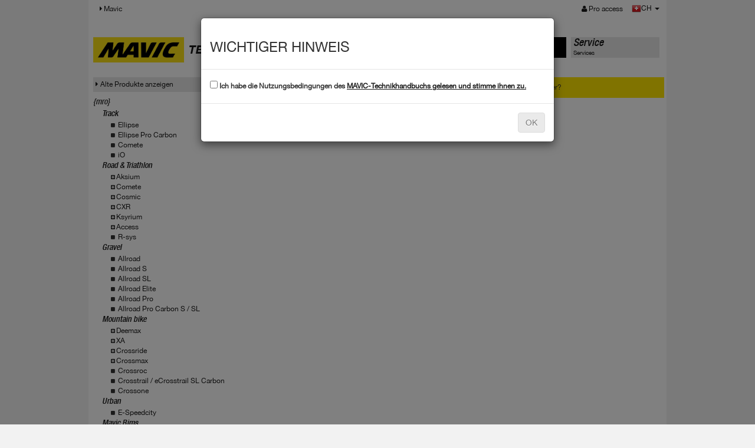

--- FILE ---
content_type: text/html; charset=UTF-8
request_url: https://technicalmanual.mavic.com/tech-mavic/technical_manual/data/mavic_tech.php?family=1014&subfamily=1112&fil=10&co=CH
body_size: 3947
content:
<!doctype html>
<html>
	<head>
		<meta charset="utf-8" />
		<meta name="viewport" content="width=device-width, initial-scale=1" />
		<title>Technical Manual : welcome</title>
		<link type="text/css" rel="stylesheet" href="css/bootstrap.min.css" />
		<link type="text/css" rel="stylesheet" href="css/bootstrap-theme.min.css" />
		<link type="text/css" rel="stylesheet" href="css/HelveticaNeue.css" />
		<link type="text/css" rel="stylesheet" href="css/font-awesome.min.css" />
		<link type="text/css" rel="stylesheet" href="css/mavic-v3.css" />
		<script type="text/javascript" src="js/jquery-1.11.2.min.js"></script>
		<script type="text/javascript" src="js/bootstrap.min.js"></script>
        
        <!-- HTML5 shim and Respond.js IE8 support of HTML5 elements and media queries -->
        <!--[if lt IE 9]>
          <script src="js/html5shiv.min.js"></script>
          <script src="js/respond.min.js"></script>
        <![endif]-->
        <!-- Global site tag (gtag.js) - Google Analytics -->
               
    <!-- Google tag (gtag.js)version seq24 -->
    <script async src="https://www.googletagmanager.com/gtag/js?id=G-5C53KBVTHS"></script>
    <script>
      window.dataLayer = window.dataLayer || [];
      function gtag(){dataLayer.push(arguments);}
      gtag('js', new Date());

      gtag('config', 'G-5C53KBVTHS');
    </script>
    </head>

	<body>
         <header class="navbar navbar-static-top bs-docs-nav" id="top" role="banner">
        <div class="container">
          <div class="navbar-header">
            <button class="navbar-toggle collapsed" type="button" data-toggle="collapse" data-target=".bs-navbar-collapse">
              <span class="sr-only">MENÜ</span>
              <span class="icon-bar"></span>
              <span class="icon-bar"></span>
              <span class="icon-bar"></span>
            </button>
          </div>
          <nav class="collapse navbar-collapse bs-navbar-collapse">
            <ul class="nav navbar-nav">
                            <li class="active">
                <a href="https://www.mavic.com"><i class="fa fa-caret-right"> </i> Mavic</a>
              </li>
                                         </ul>
            <ul class="nav navbar-nav navbar-right">
									<li><a href="logon.php"><i class="fa fa-user"> </i> Pro access</a></li>
					      			<li>	
<div id="lang_choose" class="btn-group">
  	<a href="#" class="dropdown-toggle" data-toggle="dropdown" aria-expanded="false">
		<img src="img/flags/CH.png" alt="CH" title="CH" />CH 
    	<span class="caret"></span>
    	<span class="sr-only">MENÜ</span>
  	</a>
  <ul class="dropdown-menu" role="menu">
  				<li class="multiple_langs">
				<img src="img/flags/BE.png" alt="Belgium" title="Belgium" /> 
									<a href="/tech-mavic/technical_manual/data/mavic_tech.php?family=1014&subfamily=1112&fil=1&co=BE">
						FR					</a>
										<a href="/tech-mavic/technical_manual/data/mavic_tech.php?family=1014&subfamily=1112&fil=2&co=BE">
						EN					</a>
								</li>
						<li class="multiple_langs">
				<img src="img/flags/CA.png" alt="Canada" title="Canada" /> 
									<a href="/tech-mavic/technical_manual/data/mavic_tech.php?family=1014&subfamily=1112&fil=1&co=CA">
						FR					</a>
										<a href="/tech-mavic/technical_manual/data/mavic_tech.php?family=1014&subfamily=1112&fil=2&co=CA">
						EN					</a>
								</li>
			<li>
				<a href="/tech-mavic/technical_manual/data/mavic_tech.php?family=1014&subfamily=1112&fil=10&co=DE">
					<img src="img/flags/DE.png" alt="Deutschland" title="Deutschland" /> 
					Deutschland				</a>
			</li><li>
				<a href="/tech-mavic/technical_manual/data/mavic_tech.php?family=1014&subfamily=1112&fil=4&co=SP">
					<img src="img/flags/SP.png" alt="Espana" title="Espana" /> 
					Espana				</a>
			</li><li>
				<a href="/tech-mavic/technical_manual/data/mavic_tech.php?family=1014&subfamily=1112&fil=2&co=FI">
					<img src="img/flags/FI.png" alt="Finland" title="Finland" /> 
					Finland				</a>
			</li><li>
				<a href="/tech-mavic/technical_manual/data/mavic_tech.php?family=1014&subfamily=1112&fil=1&co=FR">
					<img src="img/flags/FR.png" alt="France" title="France" /> 
					France				</a>
			</li><li>
				<a href="/tech-mavic/technical_manual/data/mavic_tech.php?family=1014&subfamily=1112&fil=7&co=IT">
					<img src="img/flags/IT.png" alt="Italia" title="Italia" /> 
					Italia				</a>
			</li><li>
				<a href="/tech-mavic/technical_manual/data/mavic_tech.php?family=1014&subfamily=1112&fil=18&co=JP">
					<img src="img/flags/JP.png" alt="Japan" title="Japan" /> 
					Japan				</a>
			</li>			<li class="multiple_langs">
				<img src="img/flags/LU.png" alt="Luxembourg" title="Luxembourg" /> 
									<a href="/tech-mavic/technical_manual/data/mavic_tech.php?family=1014&subfamily=1112&fil=10&co=LU">
						DE					</a>
										<a href="/tech-mavic/technical_manual/data/mavic_tech.php?family=1014&subfamily=1112&fil=1&co=LU">
						FR					</a>
								</li>
			<li>
				<a href="/tech-mavic/technical_manual/data/mavic_tech.php?family=1014&subfamily=1112&fil=2&co=NL">
					<img src="img/flags/NL.png" alt="Netherlands" title="Netherlands" /> 
					Netherlands				</a>
			</li><li>
				<a href="/tech-mavic/technical_manual/data/mavic_tech.php?family=1014&subfamily=1112&fil=10&co=AT">
					<img src="img/flags/AT.png" alt="Osterreich" title="Osterreich" /> 
					Osterreich				</a>
			</li><li>
				<a href="/tech-mavic/technical_manual/data/mavic_tech.php?family=1014&subfamily=1112&fil=2&co=KR">
					<img src="img/flags/KR.png" alt="South Korea" title="South Korea" /> 
					South Korea				</a>
			</li>			<li class="multiple_langs">
				<img src="img/flags/CH.png" alt="Swiss" title="Swiss" /> 
									<a href="/tech-mavic/technical_manual/data/mavic_tech.php?family=1014&subfamily=1112&fil=10&co=CH">
						DE					</a>
										<a href="/tech-mavic/technical_manual/data/mavic_tech.php?family=1014&subfamily=1112&fil=1&co=CH">
						FR					</a>
										<a href="/tech-mavic/technical_manual/data/mavic_tech.php?family=1014&subfamily=1112&fil=7&co=CH">
						IT					</a>
								</li>
			<li>
				<a href="/tech-mavic/technical_manual/data/mavic_tech.php?family=1014&subfamily=1112&fil=2&co=UK">
					<img src="img/flags/UK.png" alt="United Kingdom" title="United Kingdom" /> 
					United Kingdom				</a>
			</li><li>
				<a href="/tech-mavic/technical_manual/data/mavic_tech.php?family=1014&subfamily=1112&fil=2&co=US">
					<img src="img/flags/US.png" alt="United States" title="United States" /> 
					United States				</a>
			</li><li>
				<a href="/tech-mavic/technical_manual/data/mavic_tech.php?family=1014&subfamily=1112&fil=2&co=OTH">
					<img src="img/flags/OTH.png" alt="Other countries" title="Other countries" /> 
					Other countries				</a>
			</li>  </ul>
</div></li>
            </ul>
          </nav>
        </div>
      </header>
   
<div id="main" class="container techdatas">
	
<div id="menu_main" class="row">
	<div class="col-md-2">
		<p><a href="mavic_tech.php"><img src="img/logo_mavic.svg" style="width: 155px;" alt="mavic" class="img-responsive" /></a></p>
	</div>
	<div class="col-md-6">
		<h1>TECHNISCHE DATEN</h1>
	</div>
	<div class="col-md-2 menu-tab active">
		<div class="menu">
			<a href="mavic_tech.php">
				<p class="title">Produkte</p>
				<p>Produkte</p>
			</a>
		</div>
	</div>
	<div class="col-md-2 menu-tab ">
		<div class="menu">
			<a href="service.php">
				<p class="title">Service</p>
				<p>Services</p>
			</a>
		</div>
	</div>
	   
</div>	
	<div class="row">
      <div class="col-md-3">
      	        <div class="show_old">
        	<a href="../data_old/" target="_blank"><i class="fa fa-caret-right"> </i>Alte Produkte anzeigen</a>
        </div>
      	<ul class="list-unstyled level0">
            <li class="family">{mro}<li style="padding-left: 15px;" class="subfamily "><span style="padding-left: 0px;"> </span><a href="mavic_tech.php?family=14">Track</a></li>
					<li style="list-style: none;">
						<ul id="accordion14" class="list-unstyled level1" ><li class="item " style="padding-left: 30px;"><i class="fa fa-square"> </i> <a href="mavic_tech.php?family=14&subfamily=1108">Ellipse</a></li><li class="item " style="padding-left: 30px;"><i class="fa fa-square"> </i> <a href="mavic_tech.php?family=14&subfamily=1121">Ellipse Pro Carbon</a></li><li class="item " style="padding-left: 30px;"><i class="fa fa-square"> </i> <a href="mavic_tech.php?family=14&subfamily=1106">Comete</a></li><li class="item " style="padding-left: 30px;"><i class="fa fa-square"> </i> <a href="mavic_tech.php?family=14&subfamily=1107">iO</a></li></ul>
					</li><li style="padding-left: 15px;" class="subfamily "><span style="padding-left: 0px;"> </span><a href="mavic_tech.php?family=383">Road & Triathlon</a></li>
					<li style="list-style: none;">
						<ul id="accordion383" class="list-unstyled level1" ><li style="padding-left: 15px;" class="subfamily "><span style="padding-left: 15px;" class="accordion" data-accordion="#accordion1006" data-parent="#accordion383"> <i class="fa fa-plus-square"> </i></span><a href="mavic_tech.php?family=1006">Aksium</a></li>
					<li style="list-style: none;">
						<ul id="accordion1006" class="list-unstyled level2" style="display: none;"><li class="item " style="padding-left: 45px;"><i class="fa fa-square"> </i> <a href="mavic_tech.php?family=1006&subfamily=1035">Aksium</a></li><li class="item " style="padding-left: 45px;"><i class="fa fa-square"> </i> <a href="mavic_tech.php?family=1006&subfamily=1034">One</a></li><li class="item " style="padding-left: 45px;"><i class="fa fa-square"> </i> <a href="mavic_tech.php?family=1006&subfamily=1033">Elite</a></li><li class="item " style="padding-left: 45px;"><i class="fa fa-square"> </i> <a href="mavic_tech.php?family=1006&subfamily=1037">Disc</a></li><li class="item " style="padding-left: 45px;"><i class="fa fa-square"> </i> <a href="mavic_tech.php?family=1006&subfamily=1201">Disc Allroad</a></li></ul>
					</li><li style="padding-left: 15px;" class="subfamily "><span style="padding-left: 15px;" class="accordion" data-accordion="#accordion1007" data-parent="#accordion383"> <i class="fa fa-plus-square"> </i></span><a href="mavic_tech.php?family=1007">Comete</a></li>
					<li style="list-style: none;">
						<ul id="accordion1007" class="list-unstyled level2" style="display: none;"><li class="item " style="padding-left: 45px;"><i class="fa fa-square"> </i> <a href="mavic_tech.php?family=1007&subfamily=1038">Road</a></li><li class="item " style="padding-left: 45px;"><i class="fa fa-square"> </i> <a href="mavic_tech.php?family=1007&subfamily=1076">Pro Carbon</a></li><li class="item " style="padding-left: 45px;"><i class="fa fa-square"> </i> <a href="mavic_tech.php?family=1007&subfamily=1039">Pro Carbon SL</a></li></ul>
					</li><li style="padding-left: 15px;" class="subfamily "><span style="padding-left: 15px;" class="accordion" data-accordion="#accordion1008" data-parent="#accordion383"> <i class="fa fa-plus-square"> </i></span><a href="mavic_tech.php?family=1008">Cosmic</a></li>
					<li style="list-style: none;">
						<ul id="accordion1008" class="list-unstyled level2" style="display: none;"><li class="item " style="padding-left: 45px;"><i class="fa fa-square"> </i> <a href="mavic_tech.php?family=1008&subfamily=1042">Elite</a></li><li class="item " style="padding-left: 45px;"><i class="fa fa-square"> </i> <a href="mavic_tech.php?family=1008&subfamily=1126">Carbon SL/SLS/SLE</a></li><li class="item " style="padding-left: 45px;"><i class="fa fa-square"> </i> <a href="mavic_tech.php?family=1008&subfamily=1127">SL/SLS/SLR</a></li><li class="item " style="padding-left: 45px;"><i class="fa fa-square"> </i> <a href="mavic_tech.php?family=1008&subfamily=1044">Pro Carbon</a></li><li class="item " style="padding-left: 45px;"><i class="fa fa-square"> </i> <a href="mavic_tech.php?family=1008&subfamily=1041">Carbone 40 or 80</a></li><li class="item " style="padding-left: 45px;"><i class="fa fa-square"> </i> <a href="mavic_tech.php?family=1008&subfamily=1043">Pro Carbon SL</a></li><li class="item " style="padding-left: 45px;"><i class="fa fa-square"> </i> <a href="mavic_tech.php?family=1008&subfamily=1115">Carbon SR/SLR</a></li><li class="item " style="padding-left: 45px;"><i class="fa fa-square"> </i> <a href="mavic_tech.php?family=1008&subfamily=1040">Ultimate</a></li><li class="item " style="padding-left: 45px;"><i class="fa fa-square"> </i> <a href="mavic_tech.php?family=1008&subfamily=1204">S</a></li></ul>
					</li><li style="padding-left: 15px;" class="subfamily "><span style="padding-left: 15px;" class="accordion" data-accordion="#accordion1009" data-parent="#accordion383"> <i class="fa fa-plus-square"> </i></span><a href="mavic_tech.php?family=1009">CXR</a></li>
					<li style="list-style: none;">
						<ul id="accordion1009" class="list-unstyled level2" style="display: none;"><li class="item " style="padding-left: 45px;"><i class="fa fa-square"> </i> <a href="mavic_tech.php?family=1009&subfamily=1129">Cosmic CXR</a></li><li class="item " style="padding-left: 45px;"><i class="fa fa-square"> </i> <a href="mavic_tech.php?family=1009&subfamily=1046">Elite</a></li><li class="item " style="padding-left: 45px;"><i class="fa fa-square"> </i> <a href="mavic_tech.php?family=1009&subfamily=1045">Ultimate</a></li></ul>
					</li><li style="padding-left: 15px;" class="subfamily "><span style="padding-left: 15px;" class="accordion" data-accordion="#accordion1010" data-parent="#accordion383"> <i class="fa fa-plus-square"> </i></span><a href="mavic_tech.php?family=1010">Ksyrium</a></li>
					<li style="list-style: none;">
						<ul id="accordion1010" class="list-unstyled level2" style="display: none;"><li class="item " style="padding-left: 45px;"><i class="fa fa-square"> </i> <a href="mavic_tech.php?family=1010&subfamily=1047">Ksyrium / Disc</a></li><li class="item " style="padding-left: 45px;"><i class="fa fa-square"> </i> <a href="mavic_tech.php?family=1010&subfamily=1122">S / S Disc</a></li><li class="item " style="padding-left: 45px;"><i class="fa fa-square"> </i> <a href="mavic_tech.php?family=1010&subfamily=1123">SL / SL Disc</a></li><li class="item " style="padding-left: 45px;"><i class="fa fa-square"> </i> <a href="mavic_tech.php?family=1010&subfamily=1050">Elite / Elite Disc</a></li><li class="item " style="padding-left: 45px;"><i class="fa fa-square"> </i> <a href="mavic_tech.php?family=1010&subfamily=1051">Pro / Pro Disc</a></li><li class="item " style="padding-left: 45px;"><i class="fa fa-square"> </i> <a href="mavic_tech.php?family=1010&subfamily=1053">SLS / SLE / SR / SLR</a></li><li class="item " style="padding-left: 45px;"><i class="fa fa-square"> </i> <a href="mavic_tech.php?family=1010&subfamily=1103">Pro Carbon</a></li><li class="item " style="padding-left: 45px;"><i class="fa fa-square"> </i> <a href="mavic_tech.php?family=1010&subfamily=1049">Pro Carbon SL</a></li><li class="item " style="padding-left: 45px;"><i class="fa fa-square"> </i> <a href="mavic_tech.php?family=1010&subfamily=1146">Ksyrium 30</a></li></ul>
					</li><li style="padding-left: 15px;" class="subfamily "><span style="padding-left: 15px;" class="accordion" data-accordion="#accordion1040" data-parent="#accordion383"> <i class="fa fa-plus-square"> </i></span><a href="mavic_tech.php?family=1040">Access</a></li>
					<li style="list-style: none;">
						<ul id="accordion1040" class="list-unstyled level2" style="display: none;"><li class="item " style="padding-left: 45px;"><i class="fa fa-square"> </i> <a href="mavic_tech.php?family=1040&subfamily=1207">E-Access</a></li><li class="item " style="padding-left: 45px;"><i class="fa fa-square"> </i> <a href="mavic_tech.php?family=1040&subfamily=1206">Access</a></li></ul>
					</li><li class="item " style="padding-left: 30px;"><i class="fa fa-square"> </i> <a href="mavic_tech.php?family=383&subfamily=1009">R-sys</a></li></ul>
					</li><li style="padding-left: 15px;" class="subfamily "><span style="padding-left: 0px;"> </span><a href="mavic_tech.php?family=1039">Gravel</a></li>
					<li style="list-style: none;">
						<ul id="accordion1039" class="list-unstyled level1" ><li class="item " style="padding-left: 30px;"><i class="fa fa-square"> </i> <a href="mavic_tech.php?family=1039&subfamily=1194">Allroad</a></li><li class="item " style="padding-left: 30px;"><i class="fa fa-square"> </i> <a href="mavic_tech.php?family=1039&subfamily=1195">Allroad S</a></li><li class="item " style="padding-left: 30px;"><i class="fa fa-square"> </i> <a href="mavic_tech.php?family=1039&subfamily=1196">Allroad SL</a></li><li class="item " style="padding-left: 30px;"><i class="fa fa-square"> </i> <a href="mavic_tech.php?family=1039&subfamily=1197">Allroad Elite</a></li><li class="item " style="padding-left: 30px;"><i class="fa fa-square"> </i> <a href="mavic_tech.php?family=1039&subfamily=1198">Allroad Pro</a></li><li class="item " style="padding-left: 30px;"><i class="fa fa-square"> </i> <a href="mavic_tech.php?family=1039&subfamily=1199">Allroad Pro Carbon S / SL</a></li></ul>
					</li><li style="padding-left: 15px;" class="subfamily "><span style="padding-left: 0px;"> </span><a href="mavic_tech.php?family=13">Mountain bike</a></li>
					<li style="list-style: none;">
						<ul id="accordion13" class="list-unstyled level1" ><li style="padding-left: 15px;" class="subfamily "><span style="padding-left: 15px;" class="accordion" data-accordion="#accordion1003" data-parent="#accordion13"> <i class="fa fa-plus-square"> </i></span><a href="mavic_tech.php?family=1003">Deemax</a></li>
					<li style="list-style: none;">
						<ul id="accordion1003" class="list-unstyled level2" style="display: none;"><li class="item " style="padding-left: 45px;"><i class="fa fa-square"> </i> <a href="mavic_tech.php?family=1003&subfamily=1124">Deemax</a></li><li class="item " style="padding-left: 45px;"><i class="fa fa-square"> </i> <a href="mavic_tech.php?family=1003&subfamily=1104">Elite</a></li><li class="item " style="padding-left: 45px;"><i class="fa fa-square"> </i> <a href="mavic_tech.php?family=1003&subfamily=1027">Pro</a></li><li class="item " style="padding-left: 45px;"><i class="fa fa-square"> </i> <a href="mavic_tech.php?family=1003&subfamily=1026">Ultimate / DH</a></li><li class="item " style="padding-left: 45px;"><i class="fa fa-square"> </i> <a href="mavic_tech.php?family=1003&subfamily=1148">eDeemax</a></li><li class="item " style="padding-left: 45px;"><i class="fa fa-square"> </i> <a href="mavic_tech.php?family=1003&subfamily=1202">Park</a></li><li class="item " style="padding-left: 45px;"><i class="fa fa-square"> </i> <a href="mavic_tech.php?family=1003&subfamily=1203">Enduro SL</a></li></ul>
					</li><li style="padding-left: 15px;" class="subfamily "><span style="padding-left: 15px;" class="accordion" data-accordion="#accordion1004" data-parent="#accordion13"> <i class="fa fa-plus-square"> </i></span><a href="mavic_tech.php?family=1004">XA</a></li>
					<li style="list-style: none;">
						<ul id="accordion1004" class="list-unstyled level2" style="display: none;"><li class="item " style="padding-left: 45px;"><i class="fa fa-square"> </i> <a href="mavic_tech.php?family=1004&subfamily=1081">XA</a></li><li class="item " style="padding-left: 45px;"><i class="fa fa-square"> </i> <a href="mavic_tech.php?family=1004&subfamily=1079">Light</a></li><li class="item " style="padding-left: 45px;"><i class="fa fa-square"> </i> <a href="mavic_tech.php?family=1004&subfamily=1029">Elite</a></li><li class="item " style="padding-left: 45px;"><i class="fa fa-square"> </i> <a href="mavic_tech.php?family=1004&subfamily=1030">Pro</a></li><li class="item " style="padding-left: 45px;"><i class="fa fa-square"> </i> <a href="mavic_tech.php?family=1004&subfamily=1091">Elite Carbon</a></li><li class="item " style="padding-left: 45px;"><i class="fa fa-square"> </i> <a href="mavic_tech.php?family=1004&subfamily=1028">Pro Carbon</a></li></ul>
					</li><li style="padding-left: 15px;" class="subfamily "><span style="padding-left: 15px;" class="accordion" data-accordion="#accordion1005" data-parent="#accordion13"> <i class="fa fa-plus-square"> </i></span><a href="mavic_tech.php?family=1005">Crossride</a></li>
					<li style="list-style: none;">
						<ul id="accordion1005" class="list-unstyled level2" style="display: none;"><li class="item " style="padding-left: 45px;"><i class="fa fa-square"> </i> <a href="mavic_tech.php?family=1005&subfamily=1189">E-Crossride </a></li><li class="item " style="padding-left: 45px;"><i class="fa fa-square"> </i> <a href="mavic_tech.php?family=1005&subfamily=1020">Crossride</a></li><li class="item " style="padding-left: 45px;"><i class="fa fa-square"> </i> <a href="mavic_tech.php?family=1005&subfamily=1021">FTS-X</a></li><li class="item " style="padding-left: 45px;"><i class="fa fa-square"> </i> <a href="mavic_tech.php?family=1005&subfamily=1025">Light</a></li><li class="item " style="padding-left: 45px;"><i class="fa fa-square"> </i> <a href="mavic_tech.php?family=1005&subfamily=1023">Quest</a></li><li class="item " style="padding-left: 45px;"><i class="fa fa-square"> </i> <a href="mavic_tech.php?family=1005&subfamily=1022">Pulse</a></li></ul>
					</li><li style="padding-left: 15px;" class="subfamily "><span style="padding-left: 15px;" class="accordion" data-accordion="#accordion1024" data-parent="#accordion13"> <i class="fa fa-plus-square"> </i></span><a href="mavic_tech.php?family=1024">Crossmax</a></li>
					<li style="list-style: none;">
						<ul id="accordion1024" class="list-unstyled level2" style="display: none;"><li class="item " style="padding-left: 45px;"><i class="fa fa-square"> </i> <a href="mavic_tech.php?family=1024&subfamily=1159">Crossmax</a></li><li class="item " style="padding-left: 45px;"><i class="fa fa-square"> </i> <a href="mavic_tech.php?family=1024&subfamily=1149">Light</a></li><li class="item " style="padding-left: 45px;"><i class="fa fa-square"> </i> <a href="mavic_tech.php?family=1024&subfamily=1158">Elite</a></li><li class="item " style="padding-left: 45px;"><i class="fa fa-square"> </i> <a href="mavic_tech.php?family=1024&subfamily=1157">SL/SLR ITS4</a></li><li class="item " style="padding-left: 45px;"><i class="fa fa-square"> </i> <a href="mavic_tech.php?family=1024&subfamily=1186">XL/ST/SX ITS4</a></li><li class="item " style="padding-left: 45px;"><i class="fa fa-square"> </i> <a href="mavic_tech.php?family=1024&subfamily=1156">Enduro</a></li><li class="item " style="padding-left: 45px;"><i class="fa fa-square"> </i> <a href="mavic_tech.php?family=1024&subfamily=1155">Pro</a></li><li class="item " style="padding-left: 45px;"><i class="fa fa-square"> </i> <a href="mavic_tech.php?family=1024&subfamily=1154">XL/XLS ID360</a></li><li class="item " style="padding-left: 45px;"><i class="fa fa-square"> </i> <a href="mavic_tech.php?family=1024&subfamily=1153">SL/SLS ID360</a></li><li class="item " style="padding-left: 45px;"><i class="fa fa-square"> </i> <a href="mavic_tech.php?family=1024&subfamily=1150">Elite Carbon</a></li><li class="item " style="padding-left: 45px;"><i class="fa fa-square"> </i> <a href="mavic_tech.php?family=1024&subfamily=1152">Pro Carbon SLR/XLR</a></li><li class="item " style="padding-left: 45px;"><i class="fa fa-square"> </i> <a href="mavic_tech.php?family=1024&subfamily=1151">SL Ultimate</a></li><li class="item " style="padding-left: 45px;"><i class="fa fa-square"> </i> <a href="mavic_tech.php?family=1024&subfamily=1171">eCrossmax</a></li></ul>
					</li><li class="item " style="padding-left: 30px;"><i class="fa fa-square"> </i> <a href="mavic_tech.php?family=13&subfamily=1006">Crossroc</a></li><li class="item " style="padding-left: 30px;"><i class="fa fa-square"> </i> <a href="mavic_tech.php?family=13&subfamily=1066">Crosstrail / eCrosstrail SL Carbon</a></li><li class="item " style="padding-left: 30px;"><i class="fa fa-square"> </i> <a href="mavic_tech.php?family=13&subfamily=1065">Crossone</a></li></ul>
					</li><li style="padding-left: 15px;" class="subfamily "><span style="padding-left: 0px;"> </span><a href="mavic_tech.php?family=1038">Urban</a></li>
					<li style="list-style: none;">
						<ul id="accordion1038" class="list-unstyled level1" ><li class="item " style="padding-left: 30px;"><i class="fa fa-square"> </i> <a href="mavic_tech.php?family=1038&subfamily=1190">E-Speedcity</a></li></ul>
					</li><li style="padding-left: 15px;" class="subfamily "><span style="padding-left: 0px;"> </span><a href="mavic_tech.php?family=1000">Mavic Rims</a></li>
					<li style="list-style: none;">
						<ul id="accordion1000" class="list-unstyled level1" ><li style="padding-left: 15px;" class="subfamily "><span style="padding-left: 15px;" class="accordion" data-accordion="#accordion1028" data-parent="#accordion1000"> <i class="fa fa-plus-square"> </i></span><a href="mavic_tech.php?family=1028">Gravel</a></li>
					<li style="list-style: none;">
						<ul id="accordion1028" class="list-unstyled level2" style="display: none;"><li class="item " style="padding-left: 45px;"><i class="fa fa-square"> </i> <a href="mavic_tech.php?family=1028&subfamily=1177">Asphalt</a></li><li class="item " style="padding-left: 45px;"><i class="fa fa-square"> </i> <a href="mavic_tech.php?family=1028&subfamily=1185">TN</a></li></ul>
					</li><li style="padding-left: 15px;" class="subfamily "><span style="padding-left: 15px;" class="accordion" data-accordion="#accordion1030" data-parent="#accordion1000"> <i class="fa fa-plus-square"> </i></span><a href="mavic_tech.php?family=1030">Road & Triathlon</a></li>
					<li style="list-style: none;">
						<ul id="accordion1030" class="list-unstyled level2" style="display: none;"><li class="item " style="padding-left: 45px;"><i class="fa fa-square"> </i> <a href="mavic_tech.php?family=1030&subfamily=1172">Profil bas</a></li><li class="item " style="padding-left: 45px;"><i class="fa fa-square"> </i> <a href="mavic_tech.php?family=1030&subfamily=1183">Profil moyen</a></li><li class="item " style="padding-left: 45px;"><i class="fa fa-square"> </i> <a href="mavic_tech.php?family=1030&subfamily=1184">Reflex</a></li></ul>
					</li><li style="padding-left: 15px;" class="subfamily "><span style="padding-left: 15px;" class="accordion" data-accordion="#accordion1032" data-parent="#accordion1000"> <i class="fa fa-plus-square"> </i></span><a href="mavic_tech.php?family=1032">Mountain Bike</a></li>
					<li style="list-style: none;">
						<ul id="accordion1032" class="list-unstyled level2" style="display: none;"><li class="item " style="padding-left: 45px;"><i class="fa fa-square"> </i> <a href="mavic_tech.php?family=1032&subfamily=1176">XC</a></li><li class="item " style="padding-left: 45px;"><i class="fa fa-square"> </i> <a href="mavic_tech.php?family=1032&subfamily=1179">XM</a></li><li class="item " style="padding-left: 45px;"><i class="fa fa-square"> </i> <a href="mavic_tech.php?family=1032&subfamily=1180">EX</a></li><li class="item " style="padding-left: 45px;"><i class="fa fa-square"> </i> <a href="mavic_tech.php?family=1032&subfamily=1181">eXM</a></li><li class="item " style="padding-left: 45px;"><i class="fa fa-square"> </i> <a href="mavic_tech.php?family=1032&subfamily=1182">EN</a></li></ul>
					</li></ul>
					</li><li style="padding-left: 15px;" class="subfamily "><span style="padding-left: 0px;"> </span><a href="mavic_tech.php?family=1034">Mavic Hubs</a></li>
					<li style="list-style: none;">
						<ul id="accordion1034" class="list-unstyled level1" ><li class="item " style="padding-left: 30px;"><i class="fa fa-square"> </i> <a href="mavic_tech.php?family=1034&subfamily=1187">ROAD</a></li><li class="item " style="padding-left: 30px;"><i class="fa fa-square"> </i> <a href="mavic_tech.php?family=1034&subfamily=1188">Mountain Bike</a></li></ul>
					</li>        </ul>
		<script type="text/javascript">
			var defaultAccordionFamily = '#accordion1014';
		</script>
      </div>
      
      <div class="col-md-9">
	<div class="row">
		<div id="top_serial_search" class="col-md-12">
	<form class="form-inline" action="mavic_tech.php" method="GET">
    	<input type="hidden" name="display" value="serial_search" />
        <div class="form-group">
        	<label class="control-label" for="serial_number">Anhand der Seriennummer suchen : </label>
            <div class="input-group">
            	<input type="text" class="form-control" id="serial_number" name="serial_number">
            </div>
            <span class="form-control-feedback"><i class="fa fa-search"></i></span>
        </div>
        <span class="helper">
            <i class="fa fa-question-circle"></i> Wo finde ich die Seriennummer?        </span>
    </form>
</div>

<div id="modal-top_serial_search" class="modal fade">
	<div class="modal-dialog">
		<div class="modal-content">
			<div class="modal-header">
				<button type="button" class="close" data-dismiss="modal" aria-label="Close"><span aria-hidden="true">&times;</span></button>
				<h4 class="modal-title">Wo finde ich die Seriennummer?</h4>
			</div>
			<div class="modal-body">
                <div class="explic_where_find_serial"><img src="img/img-tracabilite-jante.png" alt="Wo finde ich die Seriennummer?" title="Wo finde ich die Seriennummer?"/></div>
			</div>
		</div>
	</div>
</div>    </div>
	<div class="row">
</div>	</div>
</div>   </div>
</div>

		
<link href="css/jplayer.blue.monday.min.css" rel="stylesheet" type="text/css" />
<script type="text/javascript" src="js/jplayer/jquery.jplayer.min.js"></script>
<script type="application/javascript" src="js/mavic.js"> </script>
		
		
		
		<div id="footer">
			<a href="terms/terms-10.pdf" target="_blank">Terms & conditions</a>
		</div>
		
		
					<div id="modal_accept" class="modal fade" tabindex="-1" role="dialog" aria-labelledby="myModalLabel" aria-hidden="true">
			  <div class="modal-dialog modal-md" role="document">
				<div class="modal-content">				 
				  <div class="modal-header">
					<h3>WICHTIGER HINWEIS</h3>
				  </div>
				  <div class="modal-body">
												<label><input type="checkbox" id="accept_cgu" name="accept_cgu" value="1" /> Ich habe die Nutzungsbedingungen des <a href="terms/terms-10.pdf" target="_blank">MAVIC-Technikhandbuchs gelesen und stimme ihnen zu.</a></label>
				  </div>
				  <div class="modal-footer">
					<button id="popup_cgu_accept_btn" type="button" disabled class="btn btn-default">OK</button>
				  </div>
				</div>
			  </div>
			</div>
			<script>
				function setCookie(cname, cvalue, exdays) {
					var d = new Date();
					d.setTime(d.getTime() + (exdays*24*60*60*1000));
					var expires = "expires="+d.toUTCString();
					document.cookie = cname + "=" + cvalue + ";" + expires + ";path=/";
				}
				$(document).ready(function() {
					$('#modal_accept').modal({
						keyboard : false,
						backdrop: "static" 
					});
					$('#accept_cgu').change(function() {
						if($(this).is(":checked")) {
							$('#popup_cgu_accept_btn').removeAttr('disabled');
						}else{
							$('#popup_cgu_accept_btn').attr('disabled','disabled');						
						}
					});
					$('#popup_cgu_accept_btn').click(function() {					
						if($('#accept_cgu').is(":checked")) {
							setCookie('has_accepted_cgu', 'yep', 999999) ;
							$('#modal_accept').modal('hide');
						}
					});
				});
			</script>
			    </body>
</html>


--- FILE ---
content_type: text/css
request_url: https://technicalmanual.mavic.com/tech-mavic/technical_manual/data/css/bootstrap-theme.min.css
body_size: 2006
content:
/*!
 * Bootstrap v3.3.2 (http://getbootstrap.com)
 * Copyright 2011-2015 Twitter, Inc.
 * Licensed under MIT (https://github.com/twbs/bootstrap/blob/master/LICENSE)
 */

/*!
 * Generated using the Bootstrap Customizer (http://getbootstrap.com/customize/?id=69f5a15f8d9851a2899a)
 * Config saved to config.json and https://gist.github.com/69f5a15f8d9851a2899a
 */.btn-default,.btn-primary,.btn-success,.btn-info,.btn-warning,.btn-danger{text-shadow:0 -1px 0 rgba(0,0,0,0.2);-webkit-box-shadow:inset 0 1px 0 rgba(255,255,255,0.15),0 1px 1px rgba(0,0,0,0.075);box-shadow:inset 0 1px 0 rgba(255,255,255,0.15),0 1px 1px rgba(0,0,0,0.075)}.btn-default:active,.btn-primary:active,.btn-success:active,.btn-info:active,.btn-warning:active,.btn-danger:active,.btn-default.active,.btn-primary.active,.btn-success.active,.btn-info.active,.btn-warning.active,.btn-danger.active{-webkit-box-shadow:inset 0 3px 5px rgba(0,0,0,0.125);box-shadow:inset 0 3px 5px rgba(0,0,0,0.125)}.btn-default .badge,.btn-primary .badge,.btn-success .badge,.btn-info .badge,.btn-warning .badge,.btn-danger .badge{text-shadow:none}.btn:active,.btn.active{background-image:none}.btn-default{background-image:-webkit-linear-gradient(top, #fff 0, #e0e0e0 100%);background-image:-o-linear-gradient(top, #fff 0, #e0e0e0 100%);background-image:-webkit-gradient(linear, left top, left bottom, color-stop(0, #fff), to(#e0e0e0));background-image:linear-gradient(to bottom, #fff 0, #e0e0e0 100%);filter:progid:DXImageTransform.Microsoft.gradient(startColorstr='#ffffffff', endColorstr='#ffe0e0e0', GradientType=0);filter:progid:DXImageTransform.Microsoft.gradient(enabled = false);background-repeat:repeat-x;border-color:#dbdbdb;text-shadow:0 1px 0 #fff;border-color:#ccc}.btn-default:hover,.btn-default:focus{background-color:#e0e0e0;background-position:0 -15px}.btn-default:active,.btn-default.active{background-color:#e0e0e0;border-color:#dbdbdb}.btn-default.disabled,.btn-default:disabled,.btn-default[disabled]{background-color:#e0e0e0;background-image:none}.btn-primary{background-image:-webkit-linear-gradient(top, #337ab7 0, #265a88 100%);background-image:-o-linear-gradient(top, #337ab7 0, #265a88 100%);background-image:-webkit-gradient(linear, left top, left bottom, color-stop(0, #337ab7), to(#265a88));background-image:linear-gradient(to bottom, #337ab7 0, #265a88 100%);filter:progid:DXImageTransform.Microsoft.gradient(startColorstr='#ff337ab7', endColorstr='#ff265a88', GradientType=0);filter:progid:DXImageTransform.Microsoft.gradient(enabled = false);background-repeat:repeat-x;border-color:#245580}.btn-primary:hover,.btn-primary:focus{background-color:#265a88;background-position:0 -15px}.btn-primary:active,.btn-primary.active{background-color:#265a88;border-color:#245580}.btn-primary.disabled,.btn-primary:disabled,.btn-primary[disabled]{background-color:#265a88;background-image:none}.btn-success{background-image:-webkit-linear-gradient(top, #5cb85c 0, #419641 100%);background-image:-o-linear-gradient(top, #5cb85c 0, #419641 100%);background-image:-webkit-gradient(linear, left top, left bottom, color-stop(0, #5cb85c), to(#419641));background-image:linear-gradient(to bottom, #5cb85c 0, #419641 100%);filter:progid:DXImageTransform.Microsoft.gradient(startColorstr='#ff5cb85c', endColorstr='#ff419641', GradientType=0);filter:progid:DXImageTransform.Microsoft.gradient(enabled = false);background-repeat:repeat-x;border-color:#3e8f3e}.btn-success:hover,.btn-success:focus{background-color:#419641;background-position:0 -15px}.btn-success:active,.btn-success.active{background-color:#419641;border-color:#3e8f3e}.btn-success.disabled,.btn-success:disabled,.btn-success[disabled]{background-color:#419641;background-image:none}.btn-info{background-image:-webkit-linear-gradient(top, #5bc0de 0, #2aabd2 100%);background-image:-o-linear-gradient(top, #5bc0de 0, #2aabd2 100%);background-image:-webkit-gradient(linear, left top, left bottom, color-stop(0, #5bc0de), to(#2aabd2));background-image:linear-gradient(to bottom, #5bc0de 0, #2aabd2 100%);filter:progid:DXImageTransform.Microsoft.gradient(startColorstr='#ff5bc0de', endColorstr='#ff2aabd2', GradientType=0);filter:progid:DXImageTransform.Microsoft.gradient(enabled = false);background-repeat:repeat-x;border-color:#28a4c9}.btn-info:hover,.btn-info:focus{background-color:#2aabd2;background-position:0 -15px}.btn-info:active,.btn-info.active{background-color:#2aabd2;border-color:#28a4c9}.btn-info.disabled,.btn-info:disabled,.btn-info[disabled]{background-color:#2aabd2;background-image:none}.btn-warning{background-image:-webkit-linear-gradient(top, #f0ad4e 0, #eb9316 100%);background-image:-o-linear-gradient(top, #f0ad4e 0, #eb9316 100%);background-image:-webkit-gradient(linear, left top, left bottom, color-stop(0, #f0ad4e), to(#eb9316));background-image:linear-gradient(to bottom, #f0ad4e 0, #eb9316 100%);filter:progid:DXImageTransform.Microsoft.gradient(startColorstr='#fff0ad4e', endColorstr='#ffeb9316', GradientType=0);filter:progid:DXImageTransform.Microsoft.gradient(enabled = false);background-repeat:repeat-x;border-color:#e38d13}.btn-warning:hover,.btn-warning:focus{background-color:#eb9316;background-position:0 -15px}.btn-warning:active,.btn-warning.active{background-color:#eb9316;border-color:#e38d13}.btn-warning.disabled,.btn-warning:disabled,.btn-warning[disabled]{background-color:#eb9316;background-image:none}.btn-danger{background-image:-webkit-linear-gradient(top, #d9534f 0, #c12e2a 100%);background-image:-o-linear-gradient(top, #d9534f 0, #c12e2a 100%);background-image:-webkit-gradient(linear, left top, left bottom, color-stop(0, #d9534f), to(#c12e2a));background-image:linear-gradient(to bottom, #d9534f 0, #c12e2a 100%);filter:progid:DXImageTransform.Microsoft.gradient(startColorstr='#ffd9534f', endColorstr='#ffc12e2a', GradientType=0);filter:progid:DXImageTransform.Microsoft.gradient(enabled = false);background-repeat:repeat-x;border-color:#b92c28}.btn-danger:hover,.btn-danger:focus{background-color:#c12e2a;background-position:0 -15px}.btn-danger:active,.btn-danger.active{background-color:#c12e2a;border-color:#b92c28}.btn-danger.disabled,.btn-danger:disabled,.btn-danger[disabled]{background-color:#c12e2a;background-image:none}.thumbnail,.img-thumbnail{-webkit-box-shadow:0 1px 2px rgba(0,0,0,0.075);box-shadow:0 1px 2px rgba(0,0,0,0.075)}.dropdown-menu>li>a:hover,.dropdown-menu>li>a:focus{background-image:-webkit-linear-gradient(top, #f5f5f5 0, #e8e8e8 100%);background-image:-o-linear-gradient(top, #f5f5f5 0, #e8e8e8 100%);background-image:-webkit-gradient(linear, left top, left bottom, color-stop(0, #f5f5f5), to(#e8e8e8));background-image:linear-gradient(to bottom, #f5f5f5 0, #e8e8e8 100%);background-repeat:repeat-x;filter:progid:DXImageTransform.Microsoft.gradient(startColorstr='#fff5f5f5', endColorstr='#ffe8e8e8', GradientType=0);background-color:#e8e8e8}.dropdown-menu>.active>a,.dropdown-menu>.active>a:hover,.dropdown-menu>.active>a:focus{background-image:-webkit-linear-gradient(top, #337ab7 0, #2e6da4 100%);background-image:-o-linear-gradient(top, #337ab7 0, #2e6da4 100%);background-image:-webkit-gradient(linear, left top, left bottom, color-stop(0, #337ab7), to(#2e6da4));background-image:linear-gradient(to bottom, #337ab7 0, #2e6da4 100%);background-repeat:repeat-x;filter:progid:DXImageTransform.Microsoft.gradient(startColorstr='#ff337ab7', endColorstr='#ff2e6da4', GradientType=0);background-color:#2e6da4}.navbar-default{background-image:-webkit-linear-gradient(top, #fff 0, #f8f8f8 100%);background-image:-o-linear-gradient(top, #fff 0, #f8f8f8 100%);background-image:-webkit-gradient(linear, left top, left bottom, color-stop(0, #fff), to(#f8f8f8));background-image:linear-gradient(to bottom, #fff 0, #f8f8f8 100%);background-repeat:repeat-x;filter:progid:DXImageTransform.Microsoft.gradient(startColorstr='#ffffffff', endColorstr='#fff8f8f8', GradientType=0);filter:progid:DXImageTransform.Microsoft.gradient(enabled = false);border-radius:4px;-webkit-box-shadow:inset 0 1px 0 rgba(255,255,255,0.15),0 1px 5px rgba(0,0,0,0.075);box-shadow:inset 0 1px 0 rgba(255,255,255,0.15),0 1px 5px rgba(0,0,0,0.075)}.navbar-default .navbar-nav>.open>a,.navbar-default .navbar-nav>.active>a{background-image:-webkit-linear-gradient(top, #dbdbdb 0, #e2e2e2 100%);background-image:-o-linear-gradient(top, #dbdbdb 0, #e2e2e2 100%);background-image:-webkit-gradient(linear, left top, left bottom, color-stop(0, #dbdbdb), to(#e2e2e2));background-image:linear-gradient(to bottom, #dbdbdb 0, #e2e2e2 100%);background-repeat:repeat-x;filter:progid:DXImageTransform.Microsoft.gradient(startColorstr='#ffdbdbdb', endColorstr='#ffe2e2e2', GradientType=0);-webkit-box-shadow:inset 0 3px 9px rgba(0,0,0,0.075);box-shadow:inset 0 3px 9px rgba(0,0,0,0.075)}.navbar-brand,.navbar-nav>li>a{text-shadow:0 1px 0 rgba(255,255,255,0.25)}.navbar-inverse{background-image:-webkit-linear-gradient(top, #3c3c3c 0, #222 100%);background-image:-o-linear-gradient(top, #3c3c3c 0, #222 100%);background-image:-webkit-gradient(linear, left top, left bottom, color-stop(0, #3c3c3c), to(#222));background-image:linear-gradient(to bottom, #3c3c3c 0, #222 100%);background-repeat:repeat-x;filter:progid:DXImageTransform.Microsoft.gradient(startColorstr='#ff3c3c3c', endColorstr='#ff222222', GradientType=0);filter:progid:DXImageTransform.Microsoft.gradient(enabled = false)}.navbar-inverse .navbar-nav>.open>a,.navbar-inverse .navbar-nav>.active>a{background-image:-webkit-linear-gradient(top, #080808 0, #0f0f0f 100%);background-image:-o-linear-gradient(top, #080808 0, #0f0f0f 100%);background-image:-webkit-gradient(linear, left top, left bottom, color-stop(0, #080808), to(#0f0f0f));background-image:linear-gradient(to bottom, #080808 0, #0f0f0f 100%);background-repeat:repeat-x;filter:progid:DXImageTransform.Microsoft.gradient(startColorstr='#ff080808', endColorstr='#ff0f0f0f', GradientType=0);-webkit-box-shadow:inset 0 3px 9px rgba(0,0,0,0.25);box-shadow:inset 0 3px 9px rgba(0,0,0,0.25)}.navbar-inverse .navbar-brand,.navbar-inverse .navbar-nav>li>a{text-shadow:0 -1px 0 rgba(0,0,0,0.25)}.navbar-static-top,.navbar-fixed-top,.navbar-fixed-bottom{border-radius:0}@media (max-width:767px){.navbar .navbar-nav .open .dropdown-menu>.active>a,.navbar .navbar-nav .open .dropdown-menu>.active>a:hover,.navbar .navbar-nav .open .dropdown-menu>.active>a:focus{color:#fff;background-image:-webkit-linear-gradient(top, #337ab7 0, #2e6da4 100%);background-image:-o-linear-gradient(top, #337ab7 0, #2e6da4 100%);background-image:-webkit-gradient(linear, left top, left bottom, color-stop(0, #337ab7), to(#2e6da4));background-image:linear-gradient(to bottom, #337ab7 0, #2e6da4 100%);background-repeat:repeat-x;filter:progid:DXImageTransform.Microsoft.gradient(startColorstr='#ff337ab7', endColorstr='#ff2e6da4', GradientType=0)}}.alert{text-shadow:0 1px 0 rgba(255,255,255,0.2);-webkit-box-shadow:inset 0 1px 0 rgba(255,255,255,0.25),0 1px 2px rgba(0,0,0,0.05);box-shadow:inset 0 1px 0 rgba(255,255,255,0.25),0 1px 2px rgba(0,0,0,0.05)}.alert-success{background-image:-webkit-linear-gradient(top, #dff0d8 0, #c8e5bc 100%);background-image:-o-linear-gradient(top, #dff0d8 0, #c8e5bc 100%);background-image:-webkit-gradient(linear, left top, left bottom, color-stop(0, #dff0d8), to(#c8e5bc));background-image:linear-gradient(to bottom, #dff0d8 0, #c8e5bc 100%);background-repeat:repeat-x;filter:progid:DXImageTransform.Microsoft.gradient(startColorstr='#ffdff0d8', endColorstr='#ffc8e5bc', GradientType=0);border-color:#b2dba1}.alert-info{background-image:-webkit-linear-gradient(top, #d9edf7 0, #b9def0 100%);background-image:-o-linear-gradient(top, #d9edf7 0, #b9def0 100%);background-image:-webkit-gradient(linear, left top, left bottom, color-stop(0, #d9edf7), to(#b9def0));background-image:linear-gradient(to bottom, #d9edf7 0, #b9def0 100%);background-repeat:repeat-x;filter:progid:DXImageTransform.Microsoft.gradient(startColorstr='#ffd9edf7', endColorstr='#ffb9def0', GradientType=0);border-color:#9acfea}.alert-warning{background-image:-webkit-linear-gradient(top, #fcf8e3 0, #f8efc0 100%);background-image:-o-linear-gradient(top, #fcf8e3 0, #f8efc0 100%);background-image:-webkit-gradient(linear, left top, left bottom, color-stop(0, #fcf8e3), to(#f8efc0));background-image:linear-gradient(to bottom, #fcf8e3 0, #f8efc0 100%);background-repeat:repeat-x;filter:progid:DXImageTransform.Microsoft.gradient(startColorstr='#fffcf8e3', endColorstr='#fff8efc0', GradientType=0);border-color:#f5e79e}.alert-danger{background-image:-webkit-linear-gradient(top, #f2dede 0, #e7c3c3 100%);background-image:-o-linear-gradient(top, #f2dede 0, #e7c3c3 100%);background-image:-webkit-gradient(linear, left top, left bottom, color-stop(0, #f2dede), to(#e7c3c3));background-image:linear-gradient(to bottom, #f2dede 0, #e7c3c3 100%);background-repeat:repeat-x;filter:progid:DXImageTransform.Microsoft.gradient(startColorstr='#fff2dede', endColorstr='#ffe7c3c3', GradientType=0);border-color:#dca7a7}.progress{background-image:-webkit-linear-gradient(top, #ebebeb 0, #f5f5f5 100%);background-image:-o-linear-gradient(top, #ebebeb 0, #f5f5f5 100%);background-image:-webkit-gradient(linear, left top, left bottom, color-stop(0, #ebebeb), to(#f5f5f5));background-image:linear-gradient(to bottom, #ebebeb 0, #f5f5f5 100%);background-repeat:repeat-x;filter:progid:DXImageTransform.Microsoft.gradient(startColorstr='#ffebebeb', endColorstr='#fff5f5f5', GradientType=0)}.progress-bar{background-image:-webkit-linear-gradient(top, #337ab7 0, #286090 100%);background-image:-o-linear-gradient(top, #337ab7 0, #286090 100%);background-image:-webkit-gradient(linear, left top, left bottom, color-stop(0, #337ab7), to(#286090));background-image:linear-gradient(to bottom, #337ab7 0, #286090 100%);background-repeat:repeat-x;filter:progid:DXImageTransform.Microsoft.gradient(startColorstr='#ff337ab7', endColorstr='#ff286090', GradientType=0)}.progress-bar-success{background-image:-webkit-linear-gradient(top, #5cb85c 0, #449d44 100%);background-image:-o-linear-gradient(top, #5cb85c 0, #449d44 100%);background-image:-webkit-gradient(linear, left top, left bottom, color-stop(0, #5cb85c), to(#449d44));background-image:linear-gradient(to bottom, #5cb85c 0, #449d44 100%);background-repeat:repeat-x;filter:progid:DXImageTransform.Microsoft.gradient(startColorstr='#ff5cb85c', endColorstr='#ff449d44', GradientType=0)}.progress-bar-info{background-image:-webkit-linear-gradient(top, #5bc0de 0, #31b0d5 100%);background-image:-o-linear-gradient(top, #5bc0de 0, #31b0d5 100%);background-image:-webkit-gradient(linear, left top, left bottom, color-stop(0, #5bc0de), to(#31b0d5));background-image:linear-gradient(to bottom, #5bc0de 0, #31b0d5 100%);background-repeat:repeat-x;filter:progid:DXImageTransform.Microsoft.gradient(startColorstr='#ff5bc0de', endColorstr='#ff31b0d5', GradientType=0)}.progress-bar-warning{background-image:-webkit-linear-gradient(top, #f0ad4e 0, #ec971f 100%);background-image:-o-linear-gradient(top, #f0ad4e 0, #ec971f 100%);background-image:-webkit-gradient(linear, left top, left bottom, color-stop(0, #f0ad4e), to(#ec971f));background-image:linear-gradient(to bottom, #f0ad4e 0, #ec971f 100%);background-repeat:repeat-x;filter:progid:DXImageTransform.Microsoft.gradient(startColorstr='#fff0ad4e', endColorstr='#ffec971f', GradientType=0)}.progress-bar-danger{background-image:-webkit-linear-gradient(top, #d9534f 0, #c9302c 100%);background-image:-o-linear-gradient(top, #d9534f 0, #c9302c 100%);background-image:-webkit-gradient(linear, left top, left bottom, color-stop(0, #d9534f), to(#c9302c));background-image:linear-gradient(to bottom, #d9534f 0, #c9302c 100%);background-repeat:repeat-x;filter:progid:DXImageTransform.Microsoft.gradient(startColorstr='#ffd9534f', endColorstr='#ffc9302c', GradientType=0)}.progress-bar-striped{background-image:-webkit-linear-gradient(45deg, rgba(255,255,255,0.15) 25%, transparent 25%, transparent 50%, rgba(255,255,255,0.15) 50%, rgba(255,255,255,0.15) 75%, transparent 75%, transparent);background-image:-o-linear-gradient(45deg, rgba(255,255,255,0.15) 25%, transparent 25%, transparent 50%, rgba(255,255,255,0.15) 50%, rgba(255,255,255,0.15) 75%, transparent 75%, transparent);background-image:linear-gradient(45deg, rgba(255,255,255,0.15) 25%, transparent 25%, transparent 50%, rgba(255,255,255,0.15) 50%, rgba(255,255,255,0.15) 75%, transparent 75%, transparent)}.list-group{border-radius:4px;-webkit-box-shadow:0 1px 2px rgba(0,0,0,0.075);box-shadow:0 1px 2px rgba(0,0,0,0.075)}.list-group-item.active,.list-group-item.active:hover,.list-group-item.active:focus{text-shadow:0 -1px 0 #286090;background-image:-webkit-linear-gradient(top, #337ab7 0, #2b669a 100%);background-image:-o-linear-gradient(top, #337ab7 0, #2b669a 100%);background-image:-webkit-gradient(linear, left top, left bottom, color-stop(0, #337ab7), to(#2b669a));background-image:linear-gradient(to bottom, #337ab7 0, #2b669a 100%);background-repeat:repeat-x;filter:progid:DXImageTransform.Microsoft.gradient(startColorstr='#ff337ab7', endColorstr='#ff2b669a', GradientType=0);border-color:#2b669a}.list-group-item.active .badge,.list-group-item.active:hover .badge,.list-group-item.active:focus .badge{text-shadow:none}.panel{-webkit-box-shadow:0 1px 2px rgba(0,0,0,0.05);box-shadow:0 1px 2px rgba(0,0,0,0.05)}.panel-default>.panel-heading{background-image:-webkit-linear-gradient(top, #f5f5f5 0, #e8e8e8 100%);background-image:-o-linear-gradient(top, #f5f5f5 0, #e8e8e8 100%);background-image:-webkit-gradient(linear, left top, left bottom, color-stop(0, #f5f5f5), to(#e8e8e8));background-image:linear-gradient(to bottom, #f5f5f5 0, #e8e8e8 100%);background-repeat:repeat-x;filter:progid:DXImageTransform.Microsoft.gradient(startColorstr='#fff5f5f5', endColorstr='#ffe8e8e8', GradientType=0)}.panel-primary>.panel-heading{background-image:-webkit-linear-gradient(top, #337ab7 0, #2e6da4 100%);background-image:-o-linear-gradient(top, #337ab7 0, #2e6da4 100%);background-image:-webkit-gradient(linear, left top, left bottom, color-stop(0, #337ab7), to(#2e6da4));background-image:linear-gradient(to bottom, #337ab7 0, #2e6da4 100%);background-repeat:repeat-x;filter:progid:DXImageTransform.Microsoft.gradient(startColorstr='#ff337ab7', endColorstr='#ff2e6da4', GradientType=0)}.panel-success>.panel-heading{background-image:-webkit-linear-gradient(top, #dff0d8 0, #d0e9c6 100%);background-image:-o-linear-gradient(top, #dff0d8 0, #d0e9c6 100%);background-image:-webkit-gradient(linear, left top, left bottom, color-stop(0, #dff0d8), to(#d0e9c6));background-image:linear-gradient(to bottom, #dff0d8 0, #d0e9c6 100%);background-repeat:repeat-x;filter:progid:DXImageTransform.Microsoft.gradient(startColorstr='#ffdff0d8', endColorstr='#ffd0e9c6', GradientType=0)}.panel-info>.panel-heading{background-image:-webkit-linear-gradient(top, #d9edf7 0, #c4e3f3 100%);background-image:-o-linear-gradient(top, #d9edf7 0, #c4e3f3 100%);background-image:-webkit-gradient(linear, left top, left bottom, color-stop(0, #d9edf7), to(#c4e3f3));background-image:linear-gradient(to bottom, #d9edf7 0, #c4e3f3 100%);background-repeat:repeat-x;filter:progid:DXImageTransform.Microsoft.gradient(startColorstr='#ffd9edf7', endColorstr='#ffc4e3f3', GradientType=0)}.panel-warning>.panel-heading{background-image:-webkit-linear-gradient(top, #fcf8e3 0, #faf2cc 100%);background-image:-o-linear-gradient(top, #fcf8e3 0, #faf2cc 100%);background-image:-webkit-gradient(linear, left top, left bottom, color-stop(0, #fcf8e3), to(#faf2cc));background-image:linear-gradient(to bottom, #fcf8e3 0, #faf2cc 100%);background-repeat:repeat-x;filter:progid:DXImageTransform.Microsoft.gradient(startColorstr='#fffcf8e3', endColorstr='#fffaf2cc', GradientType=0)}.panel-danger>.panel-heading{background-image:-webkit-linear-gradient(top, #f2dede 0, #ebcccc 100%);background-image:-o-linear-gradient(top, #f2dede 0, #ebcccc 100%);background-image:-webkit-gradient(linear, left top, left bottom, color-stop(0, #f2dede), to(#ebcccc));background-image:linear-gradient(to bottom, #f2dede 0, #ebcccc 100%);background-repeat:repeat-x;filter:progid:DXImageTransform.Microsoft.gradient(startColorstr='#fff2dede', endColorstr='#ffebcccc', GradientType=0)}.well{background-image:-webkit-linear-gradient(top, #e8e8e8 0, #f5f5f5 100%);background-image:-o-linear-gradient(top, #e8e8e8 0, #f5f5f5 100%);background-image:-webkit-gradient(linear, left top, left bottom, color-stop(0, #e8e8e8), to(#f5f5f5));background-image:linear-gradient(to bottom, #e8e8e8 0, #f5f5f5 100%);background-repeat:repeat-x;filter:progid:DXImageTransform.Microsoft.gradient(startColorstr='#ffe8e8e8', endColorstr='#fff5f5f5', GradientType=0);border-color:#dcdcdc;-webkit-box-shadow:inset 0 1px 3px rgba(0,0,0,0.05),0 1px 0 rgba(255,255,255,0.1);box-shadow:inset 0 1px 3px rgba(0,0,0,0.05),0 1px 0 rgba(255,255,255,0.1)}

--- FILE ---
content_type: text/css
request_url: https://technicalmanual.mavic.com/tech-mavic/technical_manual/data/css/jplayer.blue.monday.min.css
body_size: 1586
content:
/*! Blue Monday Skin for jPlayer 2.9.2 ~ (c) 2009-2014 Happyworm Ltd ~ MIT License */.jp-audio :focus,.jp-audio-stream :focus,.jp-video :focus{outline:0}.jp-audio button::-moz-focus-inner,.jp-audio-stream button::-moz-focus-inner,.jp-video button::-moz-focus-inner{border:0}.jp-audio,.jp-audio-stream,.jp-video{font-size:16px;font-family:Verdana,Arial,sans-serif;line-height:1.6;color:#666;border:1px solid #009be3;background-color:#eee}.jp-audio{width:420px}.jp-audio-stream{width:182px}.jp-video-270p{width:480px}.jp-video-360p{width:640px}.jp-video-full{width:480px;height:270px;position:static!important;position:relative}.jp-video-full div div{z-index:1000}.jp-video-full .jp-jplayer{top:0;left:0;position:fixed!important;position:relative;overflow:hidden}.jp-video-full .jp-gui{position:fixed!important;position:static;top:0;left:0;width:100%;height:100%;z-index:1001}.jp-video-full .jp-interface{position:absolute!important;position:relative;bottom:0;left:0}.jp-interface{position:relative;background-color:#eee;width:100%}.jp-audio .jp-interface,.jp-audio-stream .jp-interface{height:80px}.jp-video .jp-interface{border-top:1px solid #009be3}.jp-controls-holder{clear:both;width:440px;margin:0 auto;position:relative;overflow:hidden;top:-8px}.jp-interface .jp-controls{margin:0;padding:0;overflow:hidden}.jp-audio .jp-controls{width:380px;padding:20px 20px 0}.jp-audio-stream .jp-controls{position:absolute;top:20px;left:20px;width:142px}.jp-video .jp-type-single .jp-controls{width:78px;margin-left:200px}.jp-video .jp-type-playlist .jp-controls{width:134px;margin-left:172px}.jp-video .jp-controls{float:left}.jp-controls button{display:block;float:left;overflow:hidden;text-indent:-9999px;border:none;cursor:pointer}.jp-play{width:40px;height:40px;background:url(../img/jplayer.blue.monday.jpg) no-repeat}.jp-play:focus{background:url(../img/jplayer.blue.monday.jpg) -41px 0 no-repeat}.jp-state-playing .jp-play{background:url(../img/jplayer.blue.monday.jpg) 0 -42px no-repeat}.jp-state-playing .jp-play:focus{background:url(../img/jplayer.blue.monday.jpg) -41px -42px no-repeat}.jp-next,.jp-previous,.jp-stop{width:28px;height:28px;margin-top:6px}.jp-stop{background:url(../img/jplayer.blue.monday.jpg) 0 -83px no-repeat;margin-left:10px}.jp-stop:focus{background:url(../img/jplayer.blue.monday.jpg) -29px -83px no-repeat}.jp-previous{background:url(../img/jplayer.blue.monday.jpg) 0 -112px no-repeat}.jp-previous:focus{background:url(../img/jplayer.blue.monday.jpg) -29px -112px no-repeat}.jp-next{background:url(../img/jplayer.blue.monday.jpg) 0 -141px no-repeat}.jp-next:focus{background:url(../img/jplayer.blue.monday.jpg) -29px -141px no-repeat}.jp-progress{overflow:hidden;background-color:#ddd}.jp-audio .jp-progress{position:absolute;top:32px;height:15px}.jp-audio .jp-type-single .jp-progress{left:110px;width:186px}.jp-audio .jp-type-playlist .jp-progress{left:166px;width:130px}.jp-video .jp-progress{top:0;left:0;width:100%;height:10px}.jp-seek-bar{background:url(../img/jplayer.blue.monday.jpg) 0 -202px repeat-x;width:0;height:100%;cursor:pointer}.jp-play-bar{background:url(../img/jplayer.blue.monday.jpg) 0 -218px repeat-x;width:0;height:100%}.jp-seeking-bg{background:url(../img/jplayer.blue.monday.seeking.gif)}.jp-state-no-volume .jp-volume-controls{display:none}.jp-volume-controls{position:absolute;top:32px;left:308px;width:200px}.jp-audio-stream .jp-volume-controls{left:70px}.jp-video .jp-volume-controls{top:12px;left:50px}.jp-volume-controls button{display:block;position:absolute;overflow:hidden;text-indent:-9999px;border:none;cursor:pointer}.jp-mute,.jp-volume-max{width:18px;height:15px}.jp-volume-max{left:74px}.jp-mute{background:url(../img/jplayer.blue.monday.jpg) 0 -170px no-repeat}.jp-mute:focus{background:url(../img/jplayer.blue.monday.jpg) -19px -170px no-repeat}.jp-state-muted .jp-mute{background:url(../img/jplayer.blue.monday.jpg) -60px -170px no-repeat}.jp-state-muted .jp-mute:focus{background:url(../img/jplayer.blue.monday.jpg) -79px -170px no-repeat}.jp-volume-max{background:url(../img/jplayer.blue.monday.jpg) 0 -186px no-repeat}.jp-volume-max:focus{background:url(../img/jplayer.blue.monday.jpg) -19px -186px no-repeat}.jp-volume-bar{position:absolute;overflow:hidden;background:url(../img/jplayer.blue.monday.jpg) 0 -250px repeat-x;top:5px;left:22px;width:46px;height:5px;cursor:pointer}.jp-volume-bar-value{background:url(../img/jplayer.blue.monday.jpg) 0 -256px repeat-x;width:0;height:5px}.jp-audio .jp-time-holder{position:absolute;top:50px}.jp-audio .jp-type-single .jp-time-holder{left:110px;width:186px}.jp-audio .jp-type-playlist .jp-time-holder{left:166px;width:130px}.jp-current-time,.jp-duration{width:60px;font-size:.64em;font-style:oblique}.jp-current-time{float:left;display:inline;cursor:default}.jp-duration{float:right;display:inline;text-align:right;cursor:pointer}.jp-video .jp-current-time{margin-left:20px}.jp-video .jp-duration{margin-right:20px}.jp-details{font-weight:700;text-align:center;cursor:default}.jp-details,.jp-playlist{width:100%;background-color:#ccc;border-top:1px solid #009be3}.jp-type-playlist .jp-details,.jp-type-single .jp-details{border-top:none}.jp-details .jp-title{margin:0;padding:5px 20px;font-size:.72em;font-weight:700}.jp-playlist ul{list-style-type:none;margin:0;padding:0 20px;font-size:.72em}.jp-playlist li{padding:5px 0 4px 20px;border-bottom:1px solid #eee}.jp-playlist li div{display:inline}div.jp-type-playlist div.jp-playlist li:last-child{padding:5px 0 5px 20px;border-bottom:none}div.jp-type-playlist div.jp-playlist li.jp-playlist-current{list-style-type:square;list-style-position:inside;padding-left:7px}div.jp-type-playlist div.jp-playlist a{color:#333;text-decoration:none}div.jp-type-playlist div.jp-playlist a.jp-playlist-current,div.jp-type-playlist div.jp-playlist a:hover{color:#0d88c1}div.jp-type-playlist div.jp-playlist a.jp-playlist-item-remove{float:right;display:inline;text-align:right;margin-right:10px;font-weight:700;color:#666}div.jp-type-playlist div.jp-playlist a.jp-playlist-item-remove:hover{color:#0d88c1}div.jp-type-playlist div.jp-playlist span.jp-free-media{float:right;display:inline;text-align:right;margin-right:10px}div.jp-type-playlist div.jp-playlist span.jp-free-media a{color:#666}div.jp-type-playlist div.jp-playlist span.jp-free-media a:hover{color:#0d88c1}span.jp-artist{font-size:.8em;color:#666}.jp-video-play{width:100%;overflow:hidden;cursor:pointer;background-color:transparent}.jp-video-270p .jp-video-play{margin-top:-270px;height:270px}.jp-video-360p .jp-video-play{margin-top:-360px;height:360px}.jp-video-full .jp-video-play{height:100%}.jp-video-play-icon{position:relative;display:block;width:112px;height:100px;margin-left:-56px;margin-top:-50px;left:50%;top:50%;background:url(../img/jplayer.blue.monday.video.play.png) no-repeat;text-indent:-9999px;border:none;cursor:pointer}.jp-video-play-icon:focus{background:url(../img/jplayer.blue.monday.video.play.png) 0 -100px no-repeat}.jp-jplayer,.jp-jplayer audio{width:0;height:0}.jp-jplayer{background-color:#000}.jp-toggles{padding:0;margin:0 auto;overflow:hidden}.jp-audio .jp-type-single .jp-toggles{width:25px}.jp-audio .jp-type-playlist .jp-toggles{width:55px;margin:0;position:absolute;left:325px;top:50px}.jp-video .jp-toggles{position:absolute;right:16px;margin:10px 0 0;width:100px}.jp-toggles button{display:block;float:left;width:25px;height:18px;text-indent:-9999px;line-height:100%;border:none;cursor:pointer}.jp-full-screen{background:url(../img/jplayer.blue.monday.jpg) 0 -310px no-repeat;margin-left:20px}.jp-full-screen:focus{background:url(../img/jplayer.blue.monday.jpg) -30px -310px no-repeat}.jp-state-full-screen .jp-full-screen{background:url(../img/jplayer.blue.monday.jpg) -60px -310px no-repeat}.jp-state-full-screen .jp-full-screen:focus{background:url(../img/jplayer.blue.monday.jpg) -90px -310px no-repeat}.jp-repeat{background:url(../img/jplayer.blue.monday.jpg) 0 -290px no-repeat}.jp-repeat:focus{background:url(../img/jplayer.blue.monday.jpg) -30px -290px no-repeat}.jp-state-looped .jp-repeat{background:url(../img/jplayer.blue.monday.jpg) -60px -290px no-repeat}.jp-state-looped .jp-repeat:focus{background:url(../img/jplayer.blue.monday.jpg) -90px -290px no-repeat}.jp-shuffle{background:url(../img/jplayer.blue.monday.jpg) 0 -270px no-repeat;margin-left:5px}.jp-shuffle:focus{background:url(../img/jplayer.blue.monday.jpg) -30px -270px no-repeat}.jp-state-shuffled .jp-shuffle{background:url(../img/jplayer.blue.monday.jpg) -60px -270px no-repeat}.jp-state-shuffled .jp-shuffle:focus{background:url(../img/jplayer.blue.monday.jpg) -90px -270px no-repeat}.jp-no-solution{padding:5px;font-size:.8em;background-color:#eee;border:2px solid #009be3;color:#000;display:none}.jp-no-solution a{color:#000}.jp-no-solution span{font-size:1em;display:block;text-align:center;font-weight:700}